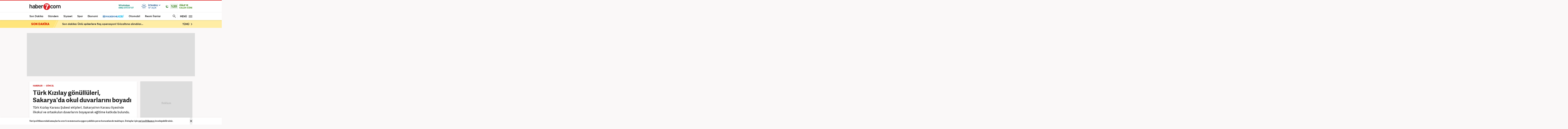

--- FILE ---
content_type: text/html; charset=UTF-8
request_url: https://www.haber7.com/guncel/haber/3087472-turk-kizilay-gonulluleri-sakaryada-okul-duvarlarini-boyadi
body_size: 17704
content:
<!DOCTYPE html>
<!--[if lte IE 9]><html lang="tr" class="ie9"><![endif]-->
<!--[if !IE]><!--><html lang="tr"><!--<![endif]-->
<head>

	<title>Türk Kızılay gönüllüleri, Sakarya'da okul duvarlarını boyadı - Haber 7 GÜNCEL</title>


	<!-- META TAGS -->
	<meta charset="utf-8">
						<meta name="robots" content="max-image-preview:large">
				<meta name="description" content="Haber 7 - Türk Kızılay Karasu Şubesi ekipleri, Sakarya'nın Karasu ilçesinde ilkokul ve ortaokulun duvarlarını boyayarak eğitime katkıda bulundu.
">
	<meta name="keywords" content="kızılay, Sakarya, G&Uuml;NCEL Haberleri">
	<meta http-equiv="X-UA-Compatible" content="IE=edge, chrome=1">
	<meta name="viewport" content="width=device-width">

	<meta http-equiv="Pragma" content="no-cache">
	<meta http-equiv="Cache-Control" content="no-cache">
	<meta name="viewport" content="width=device-width">
	<meta http-equiv="X-UA-Compatible" content="IE=edge,chrome=1">
	<meta name="generator" content="Haber7">
	<meta name='copyright' content='Haber7'>
	<meta http-equiv="Reply-to" content="bilgi@haber7.com">
	<meta name="author" content="Haber7">
	<meta property="fb:app_id" content="121750831288720">
	<meta property="twitter:account_id" content="120840897">

	<link rel="author" href="/humans.txt">

	<meta name="msapplication-config" content="none"/>

	<!-- LINK -->
	<link rel="stylesheet" href="https://static.haber7.net/assets/v3/common/css/detail.min.css?v2.9">

	<link rel="canonical" href="https://www.haber7.com/guncel/haber/3087472-turk-kizilay-gonulluleri-sakaryada-okul-duvarlarini-boyadi">

	<!-- CHROME THEME COLOR -->
	<meta name="theme-color" content="#FF0000">

	<!-- ICONS -->
	<link rel="icon" href="/assets/v3/common/images/favicons/favicon.png" type="image/png" />
	<link rel="shortcut icon" href="https://i.haber7.net/assets/v3/common/images/favicons/favicon.png">
	<link rel="apple-touch-icon" href="https://i.haber7.net/assets/v3/common/images/favicons/apple-touch-icon.png">
	<link rel="apple-touch-icon" sizes="72x72" href="https://i.haber7.net/assets/v3/common/images/favicons/apple-touch-icon-72x72.png">
	<link rel="apple-touch-icon" sizes="114x114" href="https://i.haber7.net/assets/v3/common/images/favicons/apple-touch-icon-114x114.png">
	<link rel="bookmark icon" href="https://i.haber7.net/assets/v3/common/images/favicons/favicon.png" type="image/png"/>
	<meta name="msapplication-TileColor" content="#FF0000">

	<link rel="preload" as="image" href="https://i2.haber7.net/assets/haber7-timeline/img/turkbayragi-hd-bg-v2.jpg?v1">

		<meta name="title" content="Türk Kızılay gönüllüleri, Sakarya'da okul duvarlarını boyadı">
	<meta name="datePublished" content="2021-04-12T00:45:00+03:00">
	<meta name="dateModified" content="2021-04-12T00:45:00+03:00">
	<meta name="url" content="https://www.haber7.com/guncel/haber/3087472-turk-kizilay-gonulluleri-sakaryada-okul-duvarlarini-boyadi">
	<meta name="articleSection" content="news">
	<meta name="articleAuthor" content="AA">

	<link rel="amphtml" href="https://m.haber7.com/amphtml/guncel/haber/3087472-turk-kizilay-gonulluleri-sakaryada-okul-duvarlarini-boyadi">
	<link rel="alternate" media="only screen and (max-width: 640px)" href="https://m.haber7.com/guncel/haber/3087472-turk-kizilay-gonulluleri-sakaryada-okul-duvarlarini-boyadi">

	<script type="application/ld+json">
        {
            "@context": "https://schema.org",
            "@type": "NewsArticle",
            "inLanguage": "tr-TR",
            "articleSection": "G&Uuml;NCEL",
            "mainEntityOfPage": {
                "@type": "WebPage",
                "@id": "https://www.haber7.com/guncel/haber/3087472-turk-kizilay-gonulluleri-sakaryada-okul-duvarlarini-boyadi"
            },
            "headline": "Türk Kızılay gönüllüleri, Sakarya'da okul duvarlarını boyadı",
            "alternativeHeadline": "Türk Kızılay gönüllüleri, Sakarya'da okul duvarlarını boyadı",
            "keywords": "kızılay, Sakarya, G&Uuml;NCEL Haberleri",
            "image": {
                "@type": "ImageObject",
                "url": "https://i20.haber7.net/resize/1280x720//haber/haber7/photos/2021/15/turk_kizilay_gonulluleri_sakaryada_okul_duvarlarini_boyadi_1618177549_6053.jpg",
                "width": "1280",
                "height": "720"
            },
            "dateCreated": "2021-04-12T00:45:00+03:00",
            "datePublished": "2021-04-12T00:45:00+03:00",
            "dateModified": "2021-04-12T00:45:00+03:00",
            "description": "Türk Kızılay Karasu Şubesi ekipleri, Sakarya&#039;nın Karasu ilçesinde ilkokul ve ortaokulun duvarlarını boyayarak eğitime katkıda bulundu.",
            "articleBody": "Yassıgeçit İlkokulu ve Ortaokulu&#039;na gelen Türk Kızılay ekipleri, iç ve dış duvarları rengarenk boyayarak yeniledi.Anasınıfının içini ve kapısını da boyayan gönüllüler, binanın dış duvarlarına Türk masal kahramanları, yerlere de oyun alanları çizdi.Okul boyama etkinliğine bazı çevre mahalle muhtarları de destek verdi.Türk Kızılay Karasu Şubesi Başkanı Adem Ekşi, gazetecilere, çocukların eğitimine faydalı olabilmek için devlet ve vatandaş el birliğiyle başlattıkları projeye destek veren Karasu Kaymakamı Ahmet Naci Helvacı, muhtar Türker Tetik, Kızılay gönüllüleri ve mahalle sakinlerine teşekkür etti.Yassıgeçit İlkokulu ve Ortaokulu Müdürü Yüksel Tetik de Türk Kızılay&#039;ın ilk defa böyle bir hizmeti olduğunu gördüklerini belirterek, &quot;Gurur duyduk. Bu kadar genç arkadaşın gönüllü olarak bir arada olması, dileriz tüm gençlere örnek olur.&quot; dedi.Kızılay gönüllüsü ve eğitimci Aysun Kaya ise &quot;Tüm çocuklar öğrencilerimiz. Öğretmenliği nerede yaptığımız değil, kimlere yaptığımız önemli. Bu çalışmamızla çocuklarımızı mutlu edeceksek, bizim için büyük mutluluk.&quot; şeklinde konuştu. ",
            "author": {
                "@type": "Person",
                "name": "Muhammet Binici",
                "image": {
					"@type": "ImageObject",
					"url": "https://i12.haber7.net/editor/avatars/BGXbi_1673375186_8374.jpg",
					"width": 200,
                    "height": 200
				}
            },
            "publisher": {
                "@type": "Organization",
                "name": "Haber7.com",
                "logo": {
                    "@type": "ImageObject",
                    "url": "https://i12.haber7.net/assets/v2/mobil/images/logos/haber7-mobil-logo.png",
                    "width": 268,
                    "height": 58
                }
            }
        }
    </script>

	
			<link rel="preload" as="image" href="https://i20.haber7.net/resize/1280x720//haber/haber7/photos/2021/15/turk_kizilay_gonulluleri_sakaryada_okul_duvarlarini_boyadi_1618177549_6053.jpg">
	
	<script type="application/ld+json">
	{
	   "@context": "https://schema.org",
	   "@type": "WebSite",
	   "url": "https://www.haber7.com/",
	   "potentialAction": {
		 "@type": "SearchAction",
		 "target": "https://www.haber7.com/arama?q={search_term_string}",
		  "query-input": {
			"@type": "PropertyValueSpecification",
			"valueRequired": true,
			"valueMaxlength": 50,
			"valueName": "search_term_string"
			}
	   }
	}
	</script>

	<script type='application/ld+json'>
    {
		"@context": "http://schema.org",
		"@type": "Organization",
		"url": "https://www.haber7.com",
		"sameAs": [
			"https://www.facebook.com/haber7",
			"https://twitter.com/haber7"
		],
      	"name": "Haber7",
		"address": {
			"@type": "PostalAddress",
			"addressCountry": "TR",
			"addressLocality": "İstanbul",
			"addressRegion": "İstanbul",
			"postalCode": "34050",
			"streetAddress":"Orta Mahalle Anıt Sokak No:2/1 Bayrampaşa/İstanbul"
		},
		"email": "bilgi@haber7.com",
		"logo": "https://i2.haber7.net/assets/v2/mobil//images/logos/haber7-mobil-logo.png"
    }
    </script>


	<script type="application/ld+json">
    {
     "@context": "https://schema.org",
     "@type": "BreadcrumbList",
     "itemListElement":
     [
     {
       "@type": "ListItem",
       "position": 1,
       "item":
       {
        "@id": "https://www.haber7.com",
        "name": "Haber 7"
        }
      },
      {
       "@type": "ListItem",
       "position": 2,
       "item":
       {
        "@id": "https://www.haber7.com/guncel",
        "name": "GÜNCEL"
        }
      },
       {
       "@type": "ListItem",
       "position": 3,
       "item":
       {
        "@id": "https://www.haber7.com/guncel/haber/3087472-turk-kizilay-gonulluleri-sakaryada-okul-duvarlarini-boyadi",
        "name": "Türk Kızılay gönüllüleri, Sakarya'da okul duvarlarını boyadı"
        }
      }
     ]
    }
    </script>

	<!-- Varioqub experiments -->
	<script type="text/javascript">
		(function(e, x, pe, r, i, me, nt){
			e[i]=e[i]||function(){(e[i].a=e[i].a||[]).push(arguments)},
					me=x.createElement(pe),me.async=1,me.src=r,nt=x.getElementsByTagName(pe)[0],me.addEventListener('error',function(){function cb(t){t=t[t.length-1],'function'==typeof t&&t({flags:{}})};Array.isArray(e[i].a)&&e[i].a.forEach(cb);e[i]=function(){cb(arguments)}}),nt.parentNode.insertBefore(me,nt)})
		(window, document, 'script', 'https://abt.s3.yandex.net/expjs/latest/exp.js', 'ymab');
		ymab('metrika.14645857', 'init'/*, {clientFeatures}, {callback}*/);
	</script>

	
	<!-- Open Graph -->
	<meta property="og:title" content="Türk Kızılay gönüllüleri, Sakarya'da okul duvarlarını boyadı">
	<meta property="og:description" content="Haber 7 - T&uuml;rk Kızılay Karasu Şubesi ekipleri, Sakarya&#039;nın Karasu il&ccedil;esinde ilkokul ve ortaokulun duvarlarını boyayarak eğitime katkıda bulundu.
">
	<meta property="og:site_name" content="Haber7">
	<meta property="og:url" content="https://www.haber7.com/guncel/haber/3087472-turk-kizilay-gonulluleri-sakaryada-okul-duvarlarini-boyadi">
	<meta property="og:type" content="article">
	<meta property="og:image" content="https://i20.haber7.net/resize/1280x720//haber/haber7/photos/2021/15/turk_kizilay_gonulluleri_sakaryada_okul_duvarlarini_boyadi_1618177549_6053.jpg">
	<meta property="og:image:width" content="1280" />
	<meta property="og:image:height" content="720" />

	<!-- /Open Graph End -->

	<!-- Twitter Card -->
	<meta name="twitter:card" content="summary">
	<meta name="twitter:url" content="https://www.haber7.com/guncel/haber/3087472-turk-kizilay-gonulluleri-sakaryada-okul-duvarlarini-boyadi">
	<meta name="twitter:title" content="Türk Kızılay gönüllüleri, Sakarya'da okul duvarlarını boyadı">
	<meta name="twitter:description" content="Haber 7 - T&uuml;rk Kızılay Karasu Şubesi ekipleri, Sakarya&#039;nın Karasu il&ccedil;esinde ilkokul ve ortaokulun duvarlarını boyayarak eğitime katkıda bulundu.
">
	<meta name="twitter:image" content="https://i20.haber7.net/resize/1280x720//haber/haber7/photos/2021/15/turk_kizilay_gonulluleri_sakaryada_okul_duvarlarini_boyadi_1618177549_6053.jpg">
	<meta name="twitter:creator" content="@haber7">
	<meta name="twitter:site" content="@haber7">
	<!-- /Twitter Card End -->



	<!-- PRECONNECT -->
	<link rel="preconnect" href="//s.haber7.net">
	<link rel="preconnect" href="//i.haber7.net">
	<link rel="preconnect" href="//i2.haber7.net">
	<link rel="preconnect" href="//i11.haber7.net">
	<link rel="preconnect" href="//i12.haber7.net">
	<link rel="preconnect" href="//i13.haber7.net">
	<link rel="preconnect" href="//i20.haber7.net">
	<link rel="preconnect" href="//fonts.gstatic.com">
	<link rel="preconnect" href="//fonts.googleapis.com">
	<link rel="preconnect" href="//cm.g.doubleclick.net" />
	<link rel="preconnect" href="//securepubads.g.doubleclick.net"/>
	<link rel="preconnect" href="//pubads.g.doubleclick.net"/>
	<link rel="preconnect" href="//www.googletagservices.com" />

	<!-- Start of Preload & Prefetch Defines for Google-->
	<link rel="preload" href="https://securepubads.g.doubleclick.net/tag/js/gpt.js" as="script">
	<link rel="preload" href="https://pagead2.googlesyndication.com/tag/js/gpt.js" as="script">
	<link rel="dns-prefetch" href="https://securepubads.g.doubleclick.net/tag/js/gpt.js">
	<link rel="dns-prefetch" href="https://pagead2.googlesyndication.com/tag/js/gpt.js">
	<!-- End of Preload & Prefetch Defines for Google-->

	<link rel="search" type="application/opensearchdescription+xml" href="https://www.haber7.com/opensearch.xml" title="Haber7" />
	<link rel="alternate" type="application/rss+xml" href="https://i12.haber7.net/sondakika/newsstand/latest.xml" />

	<!-- Mobile Control -->
	<script src="https://static.haber7.net/assets/v3/common/js/mobile-control.min.js"></script>

	
		<!-- DFP -->
		<script src='https://www.googletagservices.com/tag/js/gpt.js' async='async'></script>
		<script>
			var googletag = googletag || {};
			googletag.cmd = googletag.cmd || [];
		</script>

		<script>
			window.googletag = window.googletag || { cmd: [] };
			var mastheadslot, psleftslot, psrightslot, bodymastheadslot, sidebarslot1, sidebarslot2, interstitialslot, stickyslot, oopslot1, oopslot2;

			googletag.cmd.push(function() {

			    
	
		var leftPageSkinMapping = googletag.sizeMapping().addSize([1560, 250], [[300, 600], [160, 600], [120, 600]]).addSize([1340, 250], [[160, 600], [120, 600]]).addSize([1260, 250], [120, 600]).addSize([0, 0], []).build();

					googletag.defineSlot('/324749355,86335799/Haber7_Desktop/Guncel_Masthead_1', [[970, 250]], 'dfp-masthead').addService(googletag.pubads());
			googletag.defineSlot('/324749355,86335799/Haber7_Desktop/Guncel_300x250_1', [300, 250], 'dfp-kare').addService(googletag.pubads());
			googletag.defineSlot('/324749355,86335799/Haber7_Desktop/Guncel_300x250_2', [300, 250], 'dfp-kare-2').addService(googletag.pubads());
			var refreshSlot1 = googletag.defineSlot('/324749355,86335799/Haber7_Desktop/Guncel_160x600_Sol', [[300, 600], [160, 600], [120, 600]], 'dfp-160x600-left').defineSizeMapping(leftPageSkinMapping).addService(googletag.pubads());
			var refreshSlot2 = googletag.defineSlot('/324749355,86335799/Haber7_Desktop/Guncel_160x600_Sag', [[300, 600], [160, 600], [120, 600]], 'dfp-160x600-right').defineSizeMapping(leftPageSkinMapping).addService(googletag.pubads());
			googletag.defineSlot('/324749355,86335799/Haber7_Desktop/Guncel_Masthead_2', [[970, 90], [970, 250]], 'dfp-middle-masthead').addService(googletag.pubads());
		
		googletag.defineOutOfPageSlot('/324749355,86335799/Haber7_Desktop/Diger_OutOfPage', 'dfp-oop').addService(googletag.pubads());
		googletag.defineOutOfPageSlot('/324749355,86335799/Haber7_Desktop/Diger_OutOfPage_2', 'dfp-oop-2').addService(googletag.pubads());

		var refreshTime = setInterval(function(){
			if(document.visibilityState == "visible"){
				makroopbjs.que.push(function() {
					makroopbjs.requestBids({
						timeout: PREBID_TIMEOUT,
						adUnitCodes: [refreshSlot1.getAdUnitPath(), refreshSlot2.getAdUnitPath()],
						bidsBackHandler: function() {
							makroopbjs.setTargetingForGPTAsync([refreshSlot1.getAdUnitPath(), refreshSlot2.getAdUnitPath()]);
							googletag.pubads().refresh([refreshSlot1, refreshSlot2]);
							clearInterval(refreshTime);
						}
					});
				});
			}
		},60e3);

		//googletag.pubads().collapseEmptyDivs();

		googletag.pubads().enableLazyLoad({
			fetchMarginPercent: 5,
			renderMarginPercent: 5,
			mobileScaling: 1.0
		});

		googletag.pubads().setTargeting('Haber7_Kategori_ID', ['guncel']).setTargeting('contentid', ['3087472']);

	

			});
		</script>

		<script async src="https://fundingchoicesmessages.google.com/i/pub-4202828212894238?ers=1"></script><script>(function() {function signalGooglefcPresent() {if (!window.frames['googlefcPresent']) {if (document.body) {const iframe = document.createElement('iframe'); iframe.style = 'width: 0; height: 0; border: none; z-index: -1000; left: -1000px; top: -1000px;'; iframe.style.display = 'none'; iframe.name = 'googlefcPresent'; document.body.appendChild(iframe);} else {setTimeout(signalGooglefcPresent, 0);}}}signalGooglefcPresent();})();</script>

	

	<style>
		.isFixed {margin-top: 15px;margin-bottom: 0px !important;position: fixed;top: -15px;z-index: 9999;overflow: visible !important;}
		.isFixed:after {position: absolute;background: rgba(234, 237, 245, 0.75);content: '';top: 0;left: -100%;width: 100000px;height: 108%;box-shadow: 0 2px 6px 0 rgba(0,0,0,.1);}
		.inline-image-popup_content {transform: translate(-50%,-50%)  !important;-webkit-transform: translate(-50%,-50%) !important;}
	</style>
	
	<!-- Google Analytics -->
	<script async src="https://www.googletagmanager.com/gtag/js?id=UA-186571064-1"></script>
	<script>
        window.dataLayer = window.dataLayer || [];
        function gtag(){dataLayer.push(arguments);}
        gtag('js', new Date());

        var mainAnalyticsUA = 'UA-186571064-1';

        gtag('config', mainAnalyticsUA);

        
	</script>
	<!-- /Google Analytics -->

	<script type="text/javascript">
        var apiUrl = "https://api.haber7.com/",masthead_slot;
        var siteUrl = "https://www.haber7.com";
        window.suggestmeyes_loaded = true;
	</script>

	<!-- Detected Ad-Blocker -->
	<script type="text/javascript">
		var adblock = true;
	</script>
	<script src="https://static.haber7.net/assets/v3/common/js/adframe.js"></script>
</head>
<body>



<!-- Header -->
<header class="site-header">

	<!-- Header - Top -->
	<div class="site-header-top">
		<div class="container">

			<!-- Logo -->
												<div class="site-logo">
						<a href="https://www.haber7.com/" title="Haber7">
							<img src="https://static.haber7.net/assets/v3/common/images/haber7-logo.svg?1" data-svg-fallback="https://static.haber7.net/assets/v3/common//assets/home/images/haber7-logo.png" alt="Haber7">
						</a>
					</div>
							
			<!-- Header Widgets -->
			<div class="header-widgets">

				<!-- WhatsApp Subscribe -->
				<span class="whatsapp only-whatsapp" href="#" title="WhatsApp" rel="nofollow">

					<!-- Whatsapp - Icon -->
					<i class="icon"></i>

					<!-- Whatsapp - Title -->
					<div class="whatsapp_title">
						<span class="title"></span>
						<span class="number"></span>
					</div>
				</span>

				<style>
					/* Only Telegram */
					.telegram .whatsapp_title .title:before {content: 'Telegram' !important; animation: none;}
					.telegram .whatsapp_title .number:before {content: 'Haber7 Kanalı';-webkit-animation: telegramAnimation 10s linear 5s infinite forwards;animation: telegramAnimation 10s linear 5s infinite forwards}
					@-webkit-keyframes telegramAnimation { 50% { content: 'Abone Ol'; } 100% { content: 'Haber7 Kanalı'; }}
					@keyframes  telegramAnimation { 50% { content: 'Abone Ol'; } 100% { content: 'Haber7 Kanalı'; }}
					.telegram .icon {background: url('https://static.haber7.net/assets/v3/common/images/telegram-icon.svg') center no-repeat !important; animation: none;}

					/* Only BIP */
					.bip .whatsapp_title .title:before {content: 'BİP' !important; animation: none;}
					.bip .whatsapp_title .number:before {content: '0552 073 07 07';}
					.bip .icon {background: url('https://static.haber7.net/assets/v3/common/images/bip-icon.svg') center no-repeat !important; animation: none;}

					/*	Only Whatsapp */
					.only-whatsapp .whatsapp_title .title:before {content: 'WhatsApp' !important; animation: none;}
					.only-whatsapp .whatsapp_title .number:before {content: '0552 073 07 07';}
				</style>

				<!-- Weather -->
				<div class="weather">

					<!-- Weather - Icon -->
					<i class="icon wi-default wi-parcali-bulutlu"></i>

					<!-- Weather - Name -->
					<span class="weather-name">

                        <!-- Selected City Name -->
                        <span class="city-name"><div class="dummy-load w-name"></div></span>

						<!-- City Name List -->
                        <div class="city-name-list"></div>

						<!-- Weather - Status -->
                        <span class="status">
                            <span class="status-degree"><div class="dummy-load w-status"></div></span>
                            <span class="status-text"></span>
                        </span>
                    </span>
				</div>

				<!-- Prayer -->
				<div class="prayer ramadan">
					<!-- Prayer - Left Time -->
					<span class="prayer_time">-:-</span>

					<!-- Prayer - Name -->
					<span class="prayer_name">
                        <span class="name"><div class="dummy-load p-name"></div></span>
                        <span class="text"><div class="dummy-load p-text"></div></span>
                    </span>

					<!-- Prayer List -->
					<div class="prayer-list">
						<span class="prayer-list_item_secondary">
							<span>05 Aralık 2025</span>
						</span>
						<span class="prayer-list_item_secondary">
							<span>15 Cemaziyelahir 1447</span>
						</span>
						<span class="prayer-list_item">
							<span class="time-name">İmsak:</span> <span class="time-value">-:-</span>
						</span>
						<span class="prayer-list_item">
							<span class="time-name">Güneş:</span> <span class="time-value">-:-</span>
						</span>
						<span class="prayer-list_item">
							<span class="time-name">Öğle:</span> <span class="time-value">-:-</span>
						</span>
						<span class="prayer-list_item">
							<span class="time-name">İkindi:</span> <span class="time-value">-:-</span>
						</span>
						<span class="prayer-list_item">
							<span class="time-name">Akşam:</span> <span class="time-value">-:-</span>
						</span>
						<span class="prayer-list_item">
							<span class="time-name">Yatsı:</span> <span class="time-value">-:-</span>
						</span>
					</div>
				</div>
			</div>

		</div>
	</div>

	<!-- Header - Bottom -->
	<div class="site-header-bottom">
		<div class="container">

			<!-- Main Menu -->
			<ul class="main-menu">
				<li class="main-menu-item">
					<a href="https://www.haber7.com/sondakika" title="Son Dakika Haberleri" target="_blank">Son Dakika</a>
				</li>
				<li class="main-menu-item">
					<a href="https://www.haber7.com/guncel" title="Gündem Haberleri" target="_blank">Gündem</a>
				</li>
				<li class="main-menu-item">
					<a href="https://www.haber7.com/siyaset" title="Siyaset Haberleri" target="_blank" rel="noopener">Siyaset</a>
				</li>
				<li class="main-menu-item">
					<a href="https://spor.haber7.com/" title="Spor Haberleri" target="_blank" rel="noopener">Spor</a>
				</li>
				<li class="main-menu-item">
					<a href="https://ekonomi.haber7.com/" title="Ekonomi Haberleri" target="_blank" rel="noopener">Ekonomi</a>
				</li>
								<li class="main-menu-item">
					<a href="https://ekonomi.haber7.com/kobi" target="_blank" title="Halkbank" rel="noopener">
						<img width="122" src="https://i.haber7.net/sondakika/halkbank/pageskin/kobi/logo-small-2x.png" alt="Halkbank Kobi">
					</a>
				</li>
								<li class="main-menu-item">
					<a href="https://www.haber7.com/otomobil-haberleri" title="Otomobil Haberleri" target="_blank" rel="noopener">Otomobil</a>
				</li>
								<li class="main-menu-item">
					<a href="https://www.haber7.com/resmi-ilanlar" title="Resmi İlan Haberleri" target="_blank">Resmi İlanlar</a>
				</li>
			</ul>

			<!-- Search / Menu -->
			<div class="right-widgets">
				<!-- Search Button -->
				<button class="site-search-button">
					<span class="text-hide">ARAMA YAP</span>
					<i class="zmdi zmdi-search"></i>
				</button>

				<!-- Search Form -->
				<form class="site-search" action="/arama" method="get">

					<!-- Search -->
					<div class="search">
						<!-- Input -->
						<input type="text" id="q" name="q" placeholder="Site İçinde Ara..." autofocus="off">

						<!-- Submit -->
						<button type="submit">
							<i class="zmdi zmdi-search"></i>
						</button>
					</div>

					<!-- Tags -->
					<div class="tags">
						<!-- Icon -->
						<i class="icon zmdi zmdi-tag-more"></i>

						<!-- Tags -->
						<span class="tags-item">#<span>Recep Tayyip Erdoğan</span></span>
						<span class="tags-item">#<span>Devlet Bahçeli</span></span>
						<span class="tags-item">#<span>Murat Kurum</span></span>
						<span class="tags-item">#<span>Ekrem İmamoğlu</span></span>
					</div>
				</form>

				<!-- Menu - Button -->
				<button class="site-menu-button">
					<span>MENÜ</span>
					<i class="menu-icon"></i>
				</button>

				<!-- Site Menu -->
				<div class="site-menu">

					<!-- Menu - List -->
					<nav class="site-menu-list">
						<div class="items">
							<a href="https://www.haber7.com/emlak-haberleri" title="Emlak Haberleri" class="site-category" target="_blank">Emlak</a>
							<a href="https://www.haber7.com/teknoloji" title="Teknoloji Haberleri" class="site-category" target="_blank">Teknoloji</a>
							<a href="https://www.haber7.com/yasam" title="Yaşam Haberleri" class="site-category" target="_blank">Yaşam</a>
							<a href="https://www.haber7.com/memur" title="Memur Haberleri" class="site-category" target="_blank">Memur</a>
							<a href="https://www.haber7.com/egitim" title="Eğitim Haberleri" class="site-category" target="_blank">Eğitim</a>
							<a href="https://www.haber7.com/medya" title="Medya Haberleri" class="site-category" target="_blank">Medya</a>
							<a href="https://www.haber7.com/saglik" title="Sağlık Haberleri" class="site-category" target="_blank">Sağlık</a>
							<a href="https://www.haber7.com/dunya" title="Dünya Haberleri" class="site-category" target="_blank">Dünya</a>
							<a href="https://www.haber7.com/seyahat" title="Seyahat Haberleri" class="site-category" target="_blank">Seyahat</a>
							<a href="https://www.haber7.com/kultur" title="Kültür Haberleri" class="site-category" target="_blank">Kültür</a>
							<a href="https://www.haber7.com/kitap" title="Kitap Haberleri" class="site-category" target="_blank">Kitap</a>
						</div>
						<div class="items">
															<a href="https://www.haber7.com/biyografi" title="Biyografi Haberleri" class="site-category" target="_blank">Biyografi</a>
								<a href="https://www.haber7.com/3sayfa" title="3.Sayfa Haberleri" class="site-category" target="_blank">3.Sayfa</a>
														<a href="https://www.haber7.com/yerel" title="Yerel Haberler" class="site-category" target="_blank">Yerel</a>
							<a href="https://www.haber7.com/yazarlar" title="Yazarlar" class="site-category" target="_blank">Yazarlar</a>
							<a href="https://www.haber7.com/foto-galeri/" title="Foto Galeri" class="site-category" target="_blank">Foto Galeri</a>
							<a href="https://video.haber7.com/" title="Video Galeri" class="site-category" target="_blank">Video Galeri</a>
							<a href="https://www.haber7.com/en-son-haberler" title="En Son Haberler" class="site-category" target="_blank">En Son Haberler</a>
							<a href="https://secim.haber7.com/2024" title="Seçim Sonuçları" class="site-category" target="_blank">Seçim Sonuçları</a>
						</div>
					</nav>

					<!-- Menu - Sites -->
					<nav class="site-menu-sites">

						<!-- Spor -->
						<div class="items spor">
							<!-- Site Name -->
							<a title="TÜMSPOR" class="site-name">TÜMSPOR</a>

							<!-- Site Menu List -->
							<a href="https://spor.haber7.com/galatasaray" title="Galatasaray" class="site-category" target="_blank" rel="noopener">Galatasaray</a>
							<a href="https://spor.haber7.com/fenerbahce" title="Fenerbahçe" class="site-category" target="_blank" rel="noopener">Fenerbahçe</a>
							<a href="https://spor.haber7.com/besiktas" title="Beşiktaş" class="site-category" target="_blank" rel="noopener">Beşiktaş</a>
							<a href="https://spor.haber7.com/trabzonspor" title="Trabzonspor" class="site-category" target="_blank" rel="noopener">Trabzonspor</a>

							<!-- Site Link -->
							<a class="site-link" href="https://spor.haber7.com/" title="Spor Haberleri" target="_blank" rel="noopener">Spor Haberleri</a>
						</div>

						<!-- Ekonomi -->
						<div class="items ekonomi">
							<!-- Site Name -->
							<a title="EKOTRENT" class="site-name">EKOTRENT</a>

							<!-- Site Menu List -->
							<a href="https://ekonomi.haber7.com/kobi" title="Kobi" class="site-category" target="_blank" rel="noopener">Kobi</a>

							<!-- Site Link -->
							<a class="site-link" href="https://ekonomi.haber7.com/" title="Ekonomi Haberleri" target="_blank" rel="noopener">Ekonomi Haberleri</a>
						</div>

						<!-- Gezelim -->
						<div class="items gezelim">
							<!-- Site Name -->
							<a title="GEZELİM" class="site-name">GEZELİM</a>

							<!-- Site Menu List -->
							<a href="https://www.haber7.com/rotalar" title="Rotalar" class="site-category" target="_blank" rel="noopener">Rotalar</a>
							<a href="https://www.haber7.com/dunyayi-geziyorum" title="Dünyayı Geziyorum " class="site-category" target="_blank" rel="noopener">Dünyayı Geziyorum </a>
							<a href="https://www.haber7.com/gezi-rehberi" title="Gezi Rehberi" class="site-category" target="_blank" rel="noopener">Gezi Rehberi</a>

							<!-- Site Link -->
							<a class="site-link" href="https://www.haber7.com/seyahat" title="Gezelim" target="_blank" rel="noopener">Seyahat Haberleri</a>
						</div>

						<!-- Yasemin -->
						<div class="items yasemin">
							<!-- Site Name -->
							<a title="YASEMİN" class="site-name">YASEMİN</a>

							<!-- Site Menu List -->
							<a href="https://www.yasemin.com/annecocuk" title="Anne-Çocuk" class="site-category" target="_blank" rel="noopener">Anne-Çocuk</a>
							<a href="https://www.yasemin.com/masiva" title="Masiva" class="site-category" target="_blank" rel="noopener">Masiva</a>
							<a href="https://www.yasemin.com/saglik" title="Sağlık" class="site-category" target="_blank" rel="noopener">Sağlık</a>
							<a href="https://www.yasemin.com/guzellik" title="Güzellik" class="site-category" target="_blank" rel="noopener">Güzellik</a>

							<!-- Site Link -->
							<a class="site-link" href="https://www.yasemin.com/" title="Yasemin" target="_blank" rel="noopener">Yasemin.com</a>
						</div>
					</nav>

				</div>
			</div>

		</div>
	</div>

</header>

<div id="div-for-oopslot1" style="height: 0;">
	<script>
		googletag.cmd.push(function () {
			googletag.display('div-for-oopslot1');
			googletag.pubads().refresh([oopslot1]);

			googletag.pubads().enableLazyLoad({
				fetchMarginPercent: -1,
				renderMarginPercent: -1,
				mobileScaling: 2.0
			});

		});
	</script>
</div>

<div id="div-for-oopslot2" style="height: 0;">
	<script>
		googletag.cmd.push(function () {
			googletag.display('div-for-oopslot2');
			googletag.pubads().refresh([oopslot2]);

			googletag.pubads().enableLazyLoad({
				fetchMarginPercent: -1,
				renderMarginPercent: -1,
				mobileScaling: 2.0
			});

		});
	</script>
</div>

<style>
	.header-widgets .whatsapp i {display: none;}
</style>

	<!-- Breaking News -->
    <div class="breaking-news">
        <div class="container">

            <!-- Breaking News - Title -->
            <h4 class="breaking-news_title">
                <span>SON DAKİKA</span>
            </h4>

            <!-- Breaking News - Item -->
            <a href="/sondakika" title="Son dakika: &Uuml;nl&uuml; spikerlere flaş operasyon! G&ouml;zaltına alındılar..." target="_blank" class="breaking-news_item">
                Son dakika: &Uuml;nl&uuml; spikerlere flaş operasyon! G&ouml;zaltına alındılar...
            </a>

            <!-- Breaking News - Link -->
            <a href="/sondakika" title="Tüm Son Dakika Haberleri" target="_blank" class="breaking-news_link">
                TÜMÜ <i class="zmdi zmdi-chevron-right"></i>
            </a>

        </div>
    </div>

<main class="main-content">
	<div class="container">


		<div class="masthead detail reklam" style="background: #ddd;">
			<!-- Masthead - Content -->
			<div class="content text-center">
									<div id='dfp-masthead' style='height:250px; width:970px;'>
						<script>
                            googletag.cmd.push(function() { googletag.display('dfp-masthead'); });
						</script>
					</div>
							</div>
		</div>

		<!-- PageSkin -->
		<div class="pageskin detail" data-sticky="detail">
			<!-- PageSkin - Left -->
			<div class="pageskin-item left">
				<div id='dfp-160x600-left'>
					<script>
                        googletag.cmd.push(function() { googletag.display('dfp-160x600-left'); });
					</script>
				</div>
			</div>
			<!-- PageSkin - Right -->
			<div class="pageskin-item right">
				<div id='dfp-160x600-right'>
					<script>
						googletag.cmd.push(function() { googletag.display('dfp-160x600-right'); });
					</script>
				</div>
			</div>
		</div>

		
		<!-- News Detail -->
		<article class="news-detail">
			<div class="row">

				<!-- Left Block -->
				<div class="col-md-8">
					<!-- News - Header -->
					<header class="news-header">
						<!-- Category -->
						<div class="category">
							<span>
								<a class="category" href="https://www.haber7.com" title="Haber7.com">HABERLER</a>
							</span>

							<span>
								<a class="category" href="https://www.haber7.com/guncel" title="GÜNCEL">GÜNCEL</a>
							</span>
						</div>
						<!-- Title -->
						<h1 class="title">Türk Kızılay gönüllüleri, Sakarya'da okul duvarlarını boyadı</h1>
						<!-- Spot -->
						<h2 class="spot">Türk Kızılay Karasu Şubesi ekipleri, Sakarya'nın Karasu ilçesinde ilkokul ve ortaokulun duvarlarını boyayarak eğitime katkıda bulundu.
</h2>
					</header>

					<!-- News - Image -->
					<figure class="news-image">
													<img src="https://i20.haber7.net/resize/1280x720//haber/haber7/photos/2021/15/turk_kizilay_gonulluleri_sakaryada_okul_duvarlarini_boyadi_1618177549_6053.jpg" alt="T&uuml;rk Kızılay g&ouml;n&uuml;ll&uuml;leri, Sakarya&#039;da okul duvarlarını boyadı" class="js-detail-image" width="620" height="360">
							<figcaption>Türk Kızılay gönüllüleri, Sakarya'da okul duvarlarını boyadı</figcaption>
                        					</figure>

					<!-- News - Info -->
					<div class="news-info">
						<!-- Date -->
						<div class="date">
                            <span class="date-item added">
                                <span>GİRİŞ</span> 12.04.2021 00:45
                            </span>
							<span class="date-item updated">
                                <span>GÜNCELLEME</span> 12.04.2021 00:45
                            </span>
						</div>
						<!-- News Share -->
						<div class="news-share-secondary">
                            <div class="news-share-secondary_item comment">
                                <i class="zmdi zmdi-comment-text-alt"></i>
                                <span>
                                                                            İlk Yorum Yapan Sen Ol
                                                                    </span>
                            </div>
							<a data-popup-width="550" data-popup-height="450" data-popup-url="https://sosyal.teknofest.app/share?text=" data-popup-url-extra="T&uuml;rk Kızılay g&ouml;n&uuml;ll&uuml;leri, Sakarya&#039;da okul duvarlarını boyadı%0Ahttps://www.haber7.com/guncel/haber/3087472-turk-kizilay-gonulluleri-sakaryada-okul-duvarlarini-boyadi" class="js-share-button news-share-secondary_item nsosyal">
								<img src="https://static.haber7.net/assets/v3/common//images/nsosyal-icon-white.svg" alt="NSosyal" width="17px">
								<span>NSosyal'de Paylaş</span>
							</a>
							<a data-popup-width="550" data-popup-height="300" data-popup-url="https://www.facebook.com/sharer.php?u=https://www.haber7.com/guncel/haber/3087472-turk-kizilay-gonulluleri-sakaryada-okul-duvarlarini-boyadi" data-popup-url-extra="#" class="js-share-button news-share-secondary_item facebook">
								<i class="zmdi zmdi-facebook"></i>
								<span>Facebook'ta Paylaş</span>
							</a>
							<a data-popup-width="550" data-popup-height="300" data-popup-url="https://twitter.com/share?text=" data-popup-url-extra="T&uuml;rk Kızılay g&ouml;n&uuml;ll&uuml;leri, Sakarya&#039;da okul duvarlarını boyadı&amp;url=https://www.haber7.com/guncel/haber/3087472-turk-kizilay-gonulluleri-sakaryada-okul-duvarlarini-boyadi" class="js-share-button news-share-secondary_item twitter">
								<i class="zmdi zmdi-twitter"></i>
								<span>X'te Paylaş</span>
							</a>
						</div>
						<!-- Text Size Settings -->
						<div class="text-size" title="Metin Boyutu"></div>
					</div>

					<!-- AI News Frame -->
					
					<!-- News Content -->
					<div class="news-content" data-io-article-url="https://www.haber7.com/guncel/haber/3087472-turk-kizilay-gonulluleri-sakaryada-okul-duvarlarini-boyadi" property="articleBody" style="min-height: 980px;">
					
						<p>Yassıgeçit İlkokulu ve Ortaokulu'na gelen Türk Kızılay ekipleri, iç ve dış duvarları rengarenk boyayarak yeniledi.</p>

<p>Anasınıfının içini ve kapısını da boyayan gönüllüler, binanın dış duvarlarına Türk masal kahramanları, yerlere de oyun alanları çizdi.</p>

<p>Okul boyama etkinliğine bazı çevre mahalle muhtarları de destek verdi.</p>

<p>Türk Kızılay Karasu Şubesi Başkanı Adem Ekşi, gazetecilere, çocukların eğitimine faydalı olabilmek için devlet ve vatandaş el birliğiyle başlattıkları projeye destek veren Karasu Kaymakamı Ahmet Naci Helvacı, muhtar Türker Tetik, Kızılay gönüllüleri ve mahalle sakinlerine teşekkür etti.</p>

<p>Yassıgeçit İlkokulu ve Ortaokulu Müdürü Yüksel Tetik de Türk Kızılay'ın ilk defa böyle bir hizmeti olduğunu gördüklerini belirterek, "Gurur duyduk. Bu kadar genç arkadaşın gönüllü olarak bir arada olması, dileriz tüm gençlere örnek olur." dedi.</p>

<p>Kızılay gönüllüsü ve eğitimci Aysun Kaya ise "Tüm çocuklar öğrencilerimiz. Öğretmenliği nerede yaptığımız değil, kimlere yaptığımız önemli. Bu çalışmamızla çocuklarımızı mutlu edeceksek, bizim için büyük mutluluk." şeklinde konuştu.</p>

<p> </p>


						
						
						<!-- Single Headline - Frame -->
						<iframe src="https://i11.haber7.net/sondakika/desktopHeadlineFirst.html?date=05-02-3" width="100%" height="128px" class="mb20" frameborder="0"></iframe>

													<!-- News Source -->
							<style>.news-source-inline{margin-bottom: 20px;color: #A1A1A1;font-size: 15px; line-height: 15px;margin-top: 2px;font-family: "Gilroy Black",sans-serif;} .news-source-inline span { font-family: "Gilroy Bold",sans-serif; color: #7F7F7F;}</style>
							<div class="news-source-inline">KAYNAK: <span>AA</span></div>
						

						
											</div>

					<!-- News Content - Bottom -->
					<div class="news-content-bottom">
						
						
					</div>

				</div>

				<!-- Right Block -->
				<aside class="col-md-4">

                    <span class="readInfo hide"></span>

					<!-- Detail First - 300x250 -->
					<div class="detail-first-ad">
						<div class="content">
															<div id='dfp-kare' style='height:250px; width:300px; overflow: hidden;'>
									<script>
                                        googletag.cmd.push(function() { googletag.display('dfp-kare'); });
									</script>
								</div>
													</div>
					</div>

															<!-- Other News -->
							<div class="news-other-frame">
								<a href="https://www.haber7.com/yasam/haber/3087643-kizilayin-ramazan-oncesi-duzenledigi-programa-destek-yagdi" title="Kızılay&#039;ın Ramazan &ouml;ncesi d&uuml;zenlediği programa destek yağdı!" class="news-other" target="_blank">
									<div class="image">
										<img src="https://i12.haber7.net//haber/haber7/thumbs_big/2021/15/SF44A_1618221225_4771.jpg" alt="Kızılay&#039;ın Ramazan &ouml;ncesi d&uuml;zenlediği programa destek yağdı!" class="js-detail-image">
									</div>
									<div class="title">
										Kızılay'ın Ramazan öncesi düzenlediği programa destek yağdı!
									</div>
								</a>
							</div>
											<!-- Other News -->
							<div class="news-other-frame">
								<a href="https://www.haber7.com/egitim/haber/3087964-sakarya-uygulamali-bilimler-universitesi-27-akademik-personel-alacak" title="Sakarya Uygulamalı Bilimler &Uuml;niversitesi 27 akademik personel alacak" class="news-other" target="_blank">
									<div class="image">
										<img src="https://i12.haber7.net//haber/haber7/thumbs_big/2021/15/sakarya_uygulamali_bilimler_universitesi_27_akademik_personel_alacak_1618297557_4876.jpg" alt="Sakarya Uygulamalı Bilimler &Uuml;niversitesi 27 akademik personel alacak" class="js-detail-image">
									</div>
									<div class="title">
										Sakarya Uygulamalı Bilimler Üniversitesi 27 akademik personel alacak
									</div>
								</a>
							</div>
									
				
					
					<!-- Detail Second - 300x250 -->
					<div class="detail-second-ad mt20">
						<div class="content">
															<div id='dfp-kare-2' style='height:250px; width:300px; overflow: hidden;'>
									<script>
                                        googletag.cmd.push(function() { googletag.display('dfp-kare-2'); });
									</script>
								</div>
													</div>
					</div>

					<style>
						.readInfo { color: #a1a1a1; display: block; padding-top: 10px; margin-top: 18px; } .readInfo > em { display: none;}

						/* News List */
						.news-content ul {padding-bottom: 5px;padding-right: 25px;padding-left: 35px;margin-bottom: 15px;border-radius: 3px;}
						.news-content ul li {padding: 10px 0;list-style:square;}
						.news-content ul li + li {border-top: 1px dotted #ddd;}

						.news-author {display: flex;float: right;}.news-author-title {display: flex;flex-direction: column;text-align: right;justify-content: center;margin-right: 13px;}.news-author .name {color: #A1A1A1;font-size: 15px;line-height: 15px;}.news-author .name.category {font-size: 13px;margin-top: 3px;}.news-author-image {width: 50px;height: 50px;border-radius: 50px;overflow: hidden;}.news-author-image img {width: 100%;}

						.news-info .text-size {margin-right: 24px;}
						.news-info .text-size:before,
						.news-info .text-size:after {transform: rotate(0) !important;}
						.news-info .text-size:before {left: -10px;}
						.news-info .text-size:after {right: -10px;}
						.news-share-secondary_item.nsosyal {display: flex;align-items: center;justify-content: center;background: #3B6FEE;}
						.news-share-secondary_item.nsosyal:hover {background: #2757ce;}
					</style>
				</aside>
			</div>

			<!-- Related News Box -->
			<div class="news-related-box">
				<div class="news-related-box_title" style="background: #d82228;color: #fff;padding: 7px 7px 3px;display: inline-block;">BUNLAR DA İLGİNİZİ ÇEKEBİLİR</div>

									<style>
						.native-makroo-detail {margin-top: -36px;margin-left: -10px;margin-right: -10px;}
						.native-makroo-detail ins.adsbyneytivme div.default ul.native_ads {margin-bottom: -10px !important;}
						.native-makroo-detail ins.adsbyneytivme div.default ul.native_ads li h3 {font-size: 14px !important;}
						.native-makroo-detail ins.adsbyneytivme div.default ul.native_ads li p {margin: 0 !important;padding: 0 !important;}
					</style>
					<div class="native-makroo-detail">
						<script async src="https://widget.cdn.vidyome.com/builds/loader.js?996850"></script>
					</div>
							</div>

			<!-- AD - 728x90 -->
			<div class="comment-ad">
				<div class="content" style="height:250px !important; width:970px !important; ">
											<div id='dfp-middle-masthead' style='overflow: hidden;'>
							<script>
                                googletag.cmd.push(function() { googletag.display('dfp-middle-masthead'); });
							</script>
						</div>
									</div>
			</div>

							<div class="news-comment-section row">
					<div class="col-md-8">

						<!-- Comments -->
						<div class="news-comment">
							<!-- Title -->
							<div class="news-comment-header">
																	YORUMLAR <span class="text">İLK YORUM YAPAN SEN OL</span>
															</div>

							
							<div>
								<!-- Comment - Form -->
								<form class="news-comment-form" method="post" data-news-id="3087472" data-action="content/comment/news/3087472" style="display:block;" >
									<!-- Mesaage -->
									<textarea name="comment" class="news-comment-form_textarea" placeholder="Bu haber hakkında ne düşünüyorsunuz?" maxlength="390" required></textarea>
									<!-- Name -->
									<input name="name" type="text" class="news-comment-form_textbox" placeholder="İsminiz" required>
									<!-- Button -->
									<button type="submit" class="news-comment-form_button">GÖNDER</button>
								</form>
							</div>

							<!-- Comment - List -->
							<ul class="news-comment-list">
															</ul>

													</div>

					</div>
					<div class="col-md-4">

						<!-- Bottom / Other News -->
						<div class="news-other-bottom">
							<div class="title">DİĞER HABERLER</div>
															<a href="https://www.haber7.com/guncel/haber/3585359-gain-genel-muduru-aliye-ertugrula-sosyal-medyada-basortusu-saldirisi" title="GAİN Genel M&uuml;d&uuml;r&uuml; Aliye Ertuğrul&#039;a sosyal medyada baş&ouml;rt&uuml;s&uuml; saldırısı" class="news-other secondary" target="_blank">
									<div class="image">
										<img src="https://i13.haber7.net/haber/haber7/bigmanset/2025/49/gain_genel_muduru_aliye_ertugrula_sosyal_medyada_basortusu_saldirisi_1764921245_2566.jpg" alt="GAİN Genel M&uuml;d&uuml;r&uuml; Aliye Ertuğrul&#039;a sosyal medyada baş&ouml;rt&uuml;s&uuml; saldırısı" width="100%">
									</div>
								</a>
															<a href="https://spor.haber7.com/galatasaray/haber/3585319-galatasaray-dunyaca-unlu-yildizi-getiriyor-astronomik-rakami-gozden-cikardilar" title="Galatasaray d&uuml;nyaca &uuml;nl&uuml; yıldızı getiriyor: Astronomik rakamı g&ouml;zden &ccedil;ıkardılar" class="news-other secondary" target="_blank">
									<div class="image">
										<img src="https://i13.haber7.net/haber/haber7/bigmanset/2025/49/galatasaray_dunyaca_unlu_yildizi_getiriyor_astronomik_rakami_gozden_cikardilar_1764915648_9756.jpg" alt="Galatasaray d&uuml;nyaca &uuml;nl&uuml; yıldızı getiriyor: Astronomik rakamı g&ouml;zden &ccedil;ıkardılar" width="100%">
									</div>
								</a>
													</div>

					</div>
				</div>
					</article>

	</div>
</main>



<script>
    var inlineGalleryAds = "<script async src='//pagead2.googlesyndication.com/pagead/js/adsbygoogle.js'><\/script><ins class='adsbygoogle' style='display:inline-block;width:300px;height:250px' data-ad-client='ca-pub-9806894697903532' data-ad-slot='2444695178'></ins><script>(adsbygoogle = window.adsbygoogle || []).push({});<\/script>";
</script>

<!-- Footer -->
<div class="site-footer">

	<div class="container">
		<div class="row">

			<!-- Footer - Copyright -->
			<div class="copyright col-md-4">

				<!-- Logo -->
				<a href="https://www.haber7.com" title="Haber7" class="site-footer-logo">
					<img src="https://static.haber7.net/assets/v3/common/images/haber7-logo-gray.svg" data-svg-fallback="https://static.haber7.net/assets/v3/common/images/haber7-logo-gray.png" alt="Haber7">
				</a>

			</div>

			<!-- Footer - Content -->
			<div class="footer-content col-md-5">

				<!-- Left Block -->
				<div class="footer-content-left">
					<!-- Menu - Title -->
					<h4 class="footer-menu-title">KURUMSAL</h4>

					<!-- Menu - Content -->
					<ul class="footer-menu">
						<li>
							<a href="https://www.haber7.com/kullanim" title="Kullanım Şartları" target="_blank" rel="nofollow">Kullanım Şartları</a>
						</li>
						<li>
							<a href="https://www.haber7.com/gizlilik-sozlesmesi" title="Gizlilik Sözleşmesi" target="_blank" rel="nofollow">Gizlilik Sözleşmesi</a>
						</li>
						<li>
							<a href="https://www.haber7.com/yayin-ilkeleri" title="Yayın İlkeleri" target="_blank" rel="nofollow">Yayın İlkeleri</a>
						</li>
						<li>
							<a href="https://www.haber7.com/kunye" title="Künye" target="_blank" rel="nofollow">Künye</a>
						</li>
						<li>
							<a href="https://www.haber7.com/reklam" title="Reklam" target="_blank" rel="nofollow">Reklam</a>
						</li>
						<li>
							<a href="https://www.haber7.com/iletisim" title="İletişim" target="_blank" rel="nofollow">İletişim</a>
						</li>
					</ul>
				</div>

				<!-- Right Block -->
				<div class="footer-content-right">
					<!-- Menu - Title -->
					<div class="footer-menu-title list">
						BAĞLANTILAR <i class="zmdi zmdi-chevron-down"></i>


												<!-- Footer Dropdown -->
							<ul>
																	<li>
										<a href="https://ekonomi.haber7.com/ekonomi/haber/3585419-85-yili-askin-zeytinyagi-markasindan-kotu-haber-konkordato-ilan-etti" title="85 yılı aşkın zeytinyağı markasından k&ouml;t&uuml; haber! Konkordato ilan etti" target="_blank">85 yılı aşkın zeytinyağı markasından k&ouml;t&uuml; haber! Konkordato ilan etti</a>
									</li>
																	<li>
										<a href="https://www.haber7.com/yasam/haber/3582829-ibanla-para-gonderimi-yaparken-yeni-kural-islem-reddedilecek" title="IBAN&#039;la para g&ouml;nderimi yaparken yeni kural! &#039;&#039;İşlem reddedilecek&#039;&#039;" target="_blank">IBAN&#039;la para g&ouml;nderimi yaparken yeni kural! &#039;&#039;İşlem reddedilecek&#039;&#039;</a>
									</li>
																	<li>
										<a href="https://www.haber7.com/medya/haber/3585417-zerhun-dizisinde-tehlike-cemberi-daraliyor" title="Zerhun dizisinde tehlike &ccedil;emberi daralıyor!" target="_blank">Zerhun dizisinde tehlike &ccedil;emberi daralıyor!</a>
									</li>
																	<li>
										<a href="https://www.haber7.com/medya/haber/3585412-arafta-dizisinde-son-sans-mercan-nasil-bir-karar-verecek" title="Arafta dizisinde son şans! Mercan nasıl bir karar verecek?" target="_blank">Arafta dizisinde son şans! Mercan nasıl bir karar verecek?</a>
									</li>
																	<li>
										<a href="https://www.haber7.com/medya/haber/3585408-gelin-dizisinde-cihan-yeni-dengeler-kuruyor" title="Gelin dizisinde Cihan yeni dengeler kuruyor! " target="_blank">Gelin dizisinde Cihan yeni dengeler kuruyor! </a>
									</li>
																	<li>
										<a href="https://www.haber7.com/medya/haber/3585406-gonul-sozum-dizisinde-dugun-ilani-herkesi-soke-ediyor" title="G&ouml;n&uuml;l S&ouml;z&uuml;m dizisinde d&uuml;ğ&uuml;n ilanı herkesi şoke ediyor!" target="_blank">G&ouml;n&uuml;l S&ouml;z&uuml;m dizisinde d&uuml;ğ&uuml;n ilanı herkesi şoke ediyor!</a>
									</li>
																	<li>
										<a href="https://www.haber7.com/medya/haber/3585404-sozum-var-sevdaya-dizisinde-virat-saiye-sakladigi-gercegi-acikliyor" title="S&ouml;z&uuml;m Var Sevdaya dizisinde Virat, Sai&#039;ye sakladığı ger&ccedil;eği a&ccedil;ıklıyor!" target="_blank">S&ouml;z&uuml;m Var Sevdaya dizisinde Virat, Sai&#039;ye sakladığı ger&ccedil;eği a&ccedil;ıklıyor!</a>
									</li>
																	<li>
										<a href="https://www.haber7.com/yasam/haber/3585398-numarayi-sakin-aramayin-hesaptaki-paralarinizi-silip-supuruyorlar" title="Numarayı sakın aramayın! Hesaptaki paralarınızı silip s&uuml;p&uuml;r&uuml;yorlar" target="_blank">Numarayı sakın aramayın! Hesaptaki paralarınızı silip s&uuml;p&uuml;r&uuml;yorlar</a>
									</li>
																	<li>
										<a href="https://spor.haber7.com/spor/haber/3585390-mert-hakan-yandas-ve-metehan-baltaci-futboldan-men-edilecek-mi" title="Mert Hakan Yandaş ve Metehan Baltacı futboldan men edilecek mi?" target="_blank">Mert Hakan Yandaş ve Metehan Baltacı futboldan men edilecek mi?</a>
									</li>
																	<li>
										<a href="https://spor.haber7.com/spor/haber/3585384-galatasaray-futbolcusu-metehan-baltaci-kimdir-neden-gozaltina-alindi" title="Galatasaray futbolcusu Metehan Baltacı kimdir, neden g&ouml;zaltına alındı?" target="_blank">Galatasaray futbolcusu Metehan Baltacı kimdir, neden g&ouml;zaltına alındı?</a>
									</li>
																	<li>
										<a href="https://www.haber7.com/biyografi/haber/3585369-murat-sancak-aslinda-kimdir-neden-gozaltina-alindi" title="Murat Sancak aslında kimdir, neden g&ouml;zaltına alındı?" target="_blank">Murat Sancak aslında kimdir, neden g&ouml;zaltına alındı?</a>
									</li>
																	<li>
										<a href="https://spor.haber7.com/spor/haber/3585364-mert-hakan-yandas-kimdir-neden-gozaltina-alindi" title="Mert Hakan Yandaş kimdir, neden g&ouml;zaltına alındı?" target="_blank">Mert Hakan Yandaş kimdir, neden g&ouml;zaltına alındı?</a>
									</li>
																	<li>
										<a href="https://www.haber7.com/teknoloji/haber/3585362-acele-edin-ucretsiz-veriliyor-2-urun-birden-hediye-edilecek" title="Acele edin: &Uuml;cretsiz veriliyor! 2 &uuml;r&uuml;n birden hediye edilecek" target="_blank">Acele edin: &Uuml;cretsiz veriliyor! 2 &uuml;r&uuml;n birden hediye edilecek</a>
									</li>
																	<li>
										<a href="https://www.haber7.com/biyografi/haber/3585354-ahmet-cakar-kimdir-ahmet-cakar-neden-gozaltina-alindi" title="Ahmet &Ccedil;akar kimdir? Ahmet &Ccedil;akar neden g&ouml;zaltına alındı?" target="_blank">Ahmet &Ccedil;akar kimdir? Ahmet &Ccedil;akar neden g&ouml;zaltına alındı?</a>
									</li>
																	<li>
										<a href="https://spor.haber7.com/spor/haber/3585351-ziraat-turkiye-kupasi-kura-cekimi-ne-zaman-hangi-kanalda-ve-saat-kacta" title="Ziraat T&uuml;rkiye Kupası kura &ccedil;ekimi ne zaman, hangi kanalda ve saat ka&ccedil;ta?" target="_blank">Ziraat T&uuml;rkiye Kupası kura &ccedil;ekimi ne zaman, hangi kanalda ve saat ka&ccedil;ta?</a>
									</li>
																	<li>
										<a href="https://www.haber7.com/biyografi/haber/3585346-aylin-ozmen-kimdir-usakli-nefes-kocu-vefat-etti" title="Aylin &Ouml;zmen kimdir? Uşaklı Nefes Ko&ccedil;u vefat etti" target="_blank">Aylin &Ouml;zmen kimdir? Uşaklı Nefes Ko&ccedil;u vefat etti</a>
									</li>
																	<li>
										<a href="https://www.haber7.com/egitim-ogretim/haber/3585344-2025-yds2-sinav-sonuclari-sorgulama-ekrani-osym-onemli-uyari" title="2025 YDS/2: Sınav Sonu&ccedil;ları Sorgulama Ekranı &Ouml;SYM! &Ouml;nemli uyarı..." target="_blank">2025 YDS/2: Sınav Sonu&ccedil;ları Sorgulama Ekranı &Ouml;SYM! &Ouml;nemli uyarı...</a>
									</li>
																	<li>
										<a href="https://www.haber7.com/yasam/haber/3585328-anne-ve-babalar-dikkat-satisina-yasak-getirildi-bir-bir-kaldiriliyor" title="Anne ve babalar dikkat: Satışına yasak getirildi! Bir bir kaldırılıyor" target="_blank">Anne ve babalar dikkat: Satışına yasak getirildi! Bir bir kaldırılıyor</a>
									</li>
																	<li>
										<a href="https://www.haber7.com/yasam/haber/3585323-otomobil-8-yil-sonra-bu-hale-geldi-goren-inanamadi" title="Otomobil 8 yıl sonra bu hale geldi: G&ouml;ren inanamadı" target="_blank">Otomobil 8 yıl sonra bu hale geldi: G&ouml;ren inanamadı</a>
									</li>
																	<li>
										<a href="https://ekonomi.haber7.com/ekonomi/haber/3583274-dizel-devri-sona-eriyor-iste-yeni-akaryakit-secenegi" title="Dizel devri sona eriyor: İşte yeni akaryakıt se&ccedil;eneği" target="_blank">Dizel devri sona eriyor: İşte yeni akaryakıt se&ccedil;eneği</a>
									</li>
																	<li>
										<a href="https://www.haber7.com/yasam/haber/3579360-cumhuriyet-altini-bile-gerisinde-birakti-tanesi-85000-tlyi-asti" title="Cumhuriyet altını bile gerisinde bıraktı! Tanesi 85.000 TL&#039;yi aştı" target="_blank">Cumhuriyet altını bile gerisinde bıraktı! Tanesi 85.000 TL&#039;yi aştı</a>
									</li>
																	<li>
										<a href="https://ekonomi.haber7.com/ekonomi/haber/3582865-saglik-bakanligi-100-bin-tl-promosyon-odeme-tarihi-200-550-bin-tl-faizsiz-kredi" title="Sağlık Bakanlığı 100 bin TL promosyon &ouml;deme tarihi: 200-550 bin TL faizsiz kredi!" target="_blank">Sağlık Bakanlığı 100 bin TL promosyon &ouml;deme tarihi: 200-550 bin TL faizsiz kredi!</a>
									</li>
																	<li>
										<a href="https://ekonomi.haber7.com/ekonomi/haber/3584227-aralik-2025-togg-fiyatlari-togg-t10f-ve-t10x-guncel-fiyat-listesi" title="Aralık 2025 Togg Fiyatları: Togg T10F ve T10X g&uuml;ncel fiyat listesi" target="_blank">Aralık 2025 Togg Fiyatları: Togg T10F ve T10X g&uuml;ncel fiyat listesi</a>
									</li>
																	<li>
										<a href="https://spor.haber7.com/spor/haber/3585183-silifke-belediyespor-antalyaspor-maci-canli-izleme-ekrani-karsilasma-saat-kacta-baslayacak" title="Silifke Belediyespor-Antalyaspor ma&ccedil;ı CANLI izleme ekranı: Karşılaşma saat ka&ccedil;ta başlayacak?" target="_blank">Silifke Belediyespor-Antalyaspor ma&ccedil;ı CANLI izleme ekranı: Karşılaşma saat ka&ccedil;ta başlayacak?</a>
									</li>
																	<li>
										<a href="https://www.haber7.com/saglik/haber/3585177-goruntusu-sizi-korkutmasin-yediginizde-bagisikliginizi-guclendiriyor" title="G&ouml;r&uuml;nt&uuml;s&uuml; sizi korkutmasın! Yediğinizde bağışıklığınızı g&uuml;&ccedil;lendiriyor" target="_blank">G&ouml;r&uuml;nt&uuml;s&uuml; sizi korkutmasın! Yediğinizde bağışıklığınızı g&uuml;&ccedil;lendiriyor</a>
									</li>
																	<li>
										<a href="https://ekonomi.haber7.com/ekonomi/haber/3585171-sosyal-yardim-odemelerine-zam-sekillendi-5-aylik-enflasyona-gore-artis-netlesti" title="Sosyal yardım &ouml;demelerine zam şekillendi: 5 aylık enflasyona g&ouml;re artış netleşti" target="_blank">Sosyal yardım &ouml;demelerine zam şekillendi: 5 aylık enflasyona g&ouml;re artış netleşti</a>
									</li>
																	<li>
										<a href="https://www.haber7.com/medya/haber/3585170-zerhun-dizisinde-berfin-zerhunu-sikistirirken-emir-rest-cekiyor" title="Zerhun dizisinde Berfin, Zerhun&#039;u sıkıştırırken Emir rest &ccedil;ekiyor!" target="_blank">Zerhun dizisinde Berfin, Zerhun&#039;u sıkıştırırken Emir rest &ccedil;ekiyor!</a>
									</li>
																	<li>
										<a href="https://www.haber7.com/medya/haber/3585166-arafta-dizisinde-mercan-icin-kotu-gunler-basliyor-tansiyon-yukseldi" title="Arafta dizisinde Mercan i&ccedil;in k&ouml;t&uuml; g&uuml;nler başlıyor! Tansiyon y&uuml;kseldi" target="_blank">Arafta dizisinde Mercan i&ccedil;in k&ouml;t&uuml; g&uuml;nler başlıyor! Tansiyon y&uuml;kseldi</a>
									</li>
																	<li>
										<a href="https://ekonomi.haber7.com/ekonomi/haber/3585006-ford-otosan-temettu-tarihi-froto-kar-payi-ne-zaman-hesaplara-yatar" title="Ford Otosan temett&uuml; tarihi: FROTO kar payı ne zaman hesaplara yatar?" target="_blank">Ford Otosan temett&uuml; tarihi: FROTO kar payı ne zaman hesaplara yatar?</a>
									</li>
																	<li>
										<a href="https://www.haber7.com/medya/haber/3585163-gelin-dizisinde-esma-konakta-yuzlesmek-uzere-oldugu-gercegi-goruyor" title="Gelin dizisinde Esma, konakta y&uuml;zleşmek &uuml;zere olduğu ger&ccedil;eği g&ouml;r&uuml;yor!" target="_blank">Gelin dizisinde Esma, konakta y&uuml;zleşmek &uuml;zere olduğu ger&ccedil;eği g&ouml;r&uuml;yor!</a>
									</li>
																	<li>
										<a href="https://www.haber7.com/medya/haber/3585162-gonul-sozum-dizisinde-pari-yeni-kimligiyle-intikam-icin-geri-sayiyor" title="G&ouml;n&uuml;l S&ouml;z&uuml;m dizisinde Pari, yeni kimliğiyle intikam i&ccedil;in geri sayıyor!" target="_blank">G&ouml;n&uuml;l S&ouml;z&uuml;m dizisinde Pari, yeni kimliğiyle intikam i&ccedil;in geri sayıyor!</a>
									</li>
																	<li>
										<a href="https://www.haber7.com/medya/haber/3585157-sozum-var-sevdaya-dizisinde-virat-saiye-sakladigi-gercegi-acikliyor" title="S&ouml;z&uuml;m Var Sevdaya dizisinde Virat, Sai&#039;ye sakladığı ger&ccedil;eği a&ccedil;ıklıyor!" target="_blank">S&ouml;z&uuml;m Var Sevdaya dizisinde Virat, Sai&#039;ye sakladığı ger&ccedil;eği a&ccedil;ıklıyor!</a>
									</li>
																	<li>
										<a href="https://www.haber7.com/yasam/haber/3584361-3-urunde-birden-hile-bulundu-hangi-markalarin-oldugu-bir-bir-duyuruldu" title="3 &uuml;r&uuml;nde birden hile bulundu! Hangi markaların olduğu bir bir duyuruldu" target="_blank">3 &uuml;r&uuml;nde birden hile bulundu! Hangi markaların olduğu bir bir duyuruldu</a>
									</li>
																	<li>
										<a href="https://www.haber7.com/yasam/haber/3585147-arabasi-olan-herkes-2026da-odeyecek-ucreti-7530-tlden-basliyor" title="Arabası olan herkes 2026&#039;da &ouml;deyecek! &Uuml;creti 7.530 TL&#039;den başlıyor" target="_blank">Arabası olan herkes 2026&#039;da &ouml;deyecek! &Uuml;creti 7.530 TL&#039;den başlıyor</a>
									</li>
																	<li>
										<a href="https://ekonomi.haber7.com/ekonomi/haber/3584724-15-yili-askin-tavuk-devinden-kotu-haber-konkordato-ilan-etti" title="15 yılı aşkın tavuk devinden k&ouml;t&uuml; haber! &#039;Konkordato&#039; ilan etti" target="_blank">15 yılı aşkın tavuk devinden k&ouml;t&uuml; haber! &#039;Konkordato&#039; ilan etti</a>
									</li>
																	<li>
										<a href="https://www.haber7.com/ekonomi/haber/3585091-4500-tllik-mont-313-tl-oldu-bu-fiyata-corap-zor-alinir" title="4500 TL&#039;lik mont 313 TL oldu: Bu fiyata &ccedil;orap zor alınır" target="_blank">4500 TL&#039;lik mont 313 TL oldu: Bu fiyata &ccedil;orap zor alınır</a>
									</li>
																	<li>
										<a href="https://www.haber7.com/hayat/haber/3585083-kurtlar-vadisinin-yildizi-aylar-sonra-yuzunu-gosterdi-cok-degismis" title="Kurtlar Vadisi&#039;nin yıldızı aylar sonra y&uuml;z&uuml;n&uuml; g&ouml;sterdi! &#039;&Ccedil;ok değişmiş&#039;" target="_blank">Kurtlar Vadisi&#039;nin yıldızı aylar sonra y&uuml;z&uuml;n&uuml; g&ouml;sterdi! &#039;&Ccedil;ok değişmiş&#039;</a>
									</li>
																	<li>
										<a href="https://ekonomi.haber7.com/ekonomi/haber/3585058-doktor-maaslari-2026-zamli-rakamlar-yeni-doktor-maaslari-ne-kadar" title="Doktor Maaşları 2026 Zamlı Rakamlar! Yeni doktor maaşları ne kadar?" target="_blank">Doktor Maaşları 2026 Zamlı Rakamlar! Yeni doktor maaşları ne kadar?</a>
									</li>
																	<li>
										<a href="https://ekonomi.haber7.com/ekonomi/haber/3585053-byd-atto-2-cikti-iste-turkiye-fiyati" title="BYD ATTO 2 &ccedil;ıktı: İşte T&uuml;rkiye fiyatı" target="_blank">BYD ATTO 2 &ccedil;ıktı: İşte T&uuml;rkiye fiyatı</a>
									</li>
																	<li>
										<a href="https://ekonomi.haber7.com/ekonomi/haber/3585040-polis-memuru-ve-baskomiser-maasi-2026-iste-yeni-zamli-maaslar" title="Polis Memuru ve Başkomiser Maaşı 2026! İşte, yeni zamlı maaşlar..." target="_blank">Polis Memuru ve Başkomiser Maaşı 2026! İşte, yeni zamlı maaşlar...</a>
									</li>
																	<li>
										<a href="https://www.haber7.com/gazete-mansetleri/sabah" title="Sabah" target="_blank">Sabah</a>
									</li>
									<li>
										<a href="https://www.haber7.com/gazete-mansetleri/takvim-gazetesi" title="Takvim" target="_blank">Takvim</a>
									</li>
									<li>
										<a href="https://www.haber7.com/gazete-mansetleri/milliyet" title="Milliyet" target="_blank">Milliyet</a>
									</li>
									<li>
										<a href="https://www.haber7.com/gazete-mansetleri/hurriyet" title="Hürriyet" target="_blank">Hürriyet</a>
									</li>
									<li>
										<a href="https://www.haber7.com/gazete-mansetleri/fotomac" title="Fotomaç" target="_blank">Fotomaç</a>
									</li>
									<li>
										<a href="https://www.haber7.com/gazete-mansetleri/fanatik" title="Fanatik" target="_blank">Fanatik</a>
									</li>
									<li>
										<a href="https://www.haber7.com/seyahat/haber/2942751-patara-nerede-pataraya-nasil-gidilir-2020nin-temasi-secildi" title="Patara plajı nerede" target="_blank">Patara plajı nerede</a>
									</li>
									<li>
										<a href="https://www.haber7.com/seyahat/haber/2903028-schengen-vizesi-nasil-alinir-ucreti-ne-kadar-schengen-vizesiyle-nereye-gidilir" title="Schengen vizesi" target="_blank">Schengen vizesi</a>
									</li>
									<li>
										<a href="https://www.haber7.com/foto-galeri/60838-dunyanin-en-guclu-pasaportlari-siralamasi-turkiyede-kacinci-sirada" title="Türk pasaportu" target="_blank">Türk pasaportu</a>
									</li>
									<li>
										<a href="https://www.haber7.com/seyahat/haber/2902697-ucuz-ucak-bileti-nasil-alinir-uygun-fiyata-ucmak-icin-6-oneri" title="En ucuz uçak bileti" target="_blank">En ucuz uçak bileti</a>
									</li>
									<li>
										<a href="https://www.haber7.com/rotalar/haber/2897711-vizesiz-ulkeler-listesi-gormeye-ve-kesfetmeye-deger-116-ulke" title="2020 Vizesiz gidilen ülkelerin listesi" target="_blank">2020 Vizesiz gidilen ülkelerin listesi</a>
									</li>
									<li>
										<a href="https://www.haber7.com/seyahat/haber/2902736-pasaport-nasil-alinir-2020-pasaport-harc-ve-cuzdan-ucretleri" title="Pasaport nasıl alınır" target="_blank">Pasaport nasıl alınır</a>
									</li>
									<li>
										<a href="https://www.haber7.com/seyahat/haber/2929631-2019-yilinda-en-cok-gezilen-ve-2020de-gezilecek-yerler" title="Türkiye’de gezilecek yerler" target="_blank">Türkiye’de gezilecek yerler</a>
									</li>
									<li>
										<a href="https://www.haber7.com/rotalar/haber/2944578-internette-en-cok-aranan-rotalar-belli-oldu" title="En çok aranan rotalar" target="_blank">En çok aranan rotalar</a>
									</li>
									<li>
										<a href="https://www.haber7.com/seyahat/haber/2931209-yesil-pasaporta-vize-istemeyen-ulkeler-hangileri-2020-guncel" title="Yeşil pasaport nedir" target="_blank">Yeşil pasaport nedir</a>
									</li>
									<li>
										<a href="https://www.haber7.com/seyahat/haber/2926070-ucuza-seyahat-etmenin-puf-noktalari-nasil-ucuza-gezilir" title="Ucuza seyahat" target="_blank">Ucuza seyahat</a>
									</li>
									<li>
										<a href="https://www.haber7.com/seyahat/haber/2926376-ucakta-tasinmasi-yasak-olan-maddeler-ve-uyulmasi-gereken-kurallar" title="Uçakta taşınması yasak olan maddeler" target="_blank">Uçakta taşınması yasak olan maddeler</a>
									</li>
									<li>
										<a href="https://www.haber7.com/rotalar/haber/2902739-vizesiz-pasaportsuz-yurt-disi-tatili-iste-kimlikle-gidilen-4-ulke" title="Vize şartı olmayan 4 ülke!" target="_blank">Vize şartı olmayan 4 ülke!</a>
									</li>
							</ul>
						
					</div>

					<!-- Menu - Content -->
					<ul class="footer-menu">
						<li>
							<a href="https://www.haber7.com/egitim/haber/3058617-e-okul-vbs-karne-notu-ogrenme-ekrani-2021-meb-takdir-tesekkur-belgesi-ve-ortalama-hesaplama" title="e-Okul Giriş Sayfası" target="_blank">e-Okul Giriş Sayfası</a>
						</li>
						<li>
							<a href="https://www.haber7.com/memur" title="Memur Alımı" target="_blank">Memur Alımı</a>
						</li>
						<li>
							<a href="https://www.haber7.com/dini-bilgiler" title="Dini Bilgiler" target="_blank">Dini Bilgiler</a>
						</li>
						<li>
							<a href="https://www.haber7.com/konu/e-devlet-sifre-nereden-alinir-giris" title="E-Devlet Giriş" target="_blank">E-Devlet Giriş</a>
						</li>
						<li>
							<a href="https://www.haber7.com/seyahat/haber/2901962-vize-nasil-alinir-2020-vize-icin-gerekli-evraklar-ve-harc-ucretleri" title="Vize nasıl alınır? " target="_blank" rel="noopener">Vize nasıl alınır? </a>
						</li>
						<li>
							<a href="https://www.haber7.com/hava-durumu/istanbul" title="İstanbul Hava Durumu" target="_blank" rel="noopener">İstanbul Hava Durumu</a>
						</li>
					</ul>
				</div>

			</div>

			<!-- Footer - Mobile Buttons -->
			<div class="mobile-buttons col-md-3">

				<!-- Title -->
				<h4>UYGULAMALAR</h4>

				<!-- App Store -->
				<a href="https://itunes.apple.com/us/app/haber7-com-haberler-ve-gazete-man%C5%9Fetleri/id435885984?mt=8" title="Haber7 App Store'da" target="_blank" class="mobile-buttons-item appstore" rel="nofollow"></a>

				<!-- Play Store -->
				<a href="https://play.google.com/store/apps/details?id=com.kanal7&hl=tr" title="Haber7 Google Play'de" target="_blank" class="mobile-buttons-item googleplay" rel="nofollow"></a>
			</div>

		</div>
	</div>

	<!-- Footer Brands -->
	<div class="site-footer-brands">

		<!-- Footer Brands - Kanal7 -->
		<a href="https://www.kanal7.com" title="Kanal7" target="_blank" rel="noopener" class="site-footer-brands_item kanal7">
			Kanal7
		</a>

		<!-- Footer Brands - Radyo7 -->
		<a href="https://www.radyo7.com" title="Radyo7" target="_blank" rel="noopener" class="site-footer-brands_item radyo7">
			Radyo7
		</a>

		<!-- Footer Brands - Kanal7 Avrupa -->
		<a href="https://www.kanal7avrupa.com" title="Kanal7 Avrupa" target="_blank" rel="noopener" class="site-footer-brands_item avrupa7">
			Avrupa7
		</a>

		<!-- Footer Brands - UlkeTV -->
		<a href="https://www.ulketv.com.tr" title="ÜlkeTV" target="_blank" rel="noopener" class="site-footer-brands_item ulke-tv">
			ÜlkeTV
		</a>

		<!-- Footer Brands - Izle7 -->
		<a href="https://www.izle7.com" title="İzle7" target="_blank" rel="noopener" class="site-footer-brands_item izle7">
			İzle7
		</a>

		<!-- Footer Brands - Yasemin -->
		<a href="https://www.yasemin.com" title="Yasemin" target="_blank" rel="noopener" class="site-footer-brands_item yasemin">
			Yasemin
		</a>

	</div>
</div>

<!-- Mobile Redirect Banner -->
<div class="mobile-redirect-banner">
	<a href="javascript:;" onclick="mobileRedirect();">
		<img src="https://i12.haber7.net/assets/v3/common/images/mobile-banner.svg" alt="Haber7 Mobil Sayfa">
	</a>
	<a href="javascript:;" class="mobile-redirect-banner-close">
		<img src="https://i12.haber7.net/assets/v3/common/images/mobile-banner-close.svg" alt="Banner'ı Kapat">
	</a>
</div>

<!-- Cookie Message --->
<div class="cookie-message">
	<div class="container">
		<span>Veri politikasındaki amaçlarla sınırlı ve mevzuata uygun şekilde çerez konumlandırmaktayız. Detaylar için <a href="https://www.haber7.com/kullanim" title="veri politikası" target="_blank">veri politikamızı</a> inceleyebilirsiniz.</span>
		<button class="cookie-message-close" aria-label="Mesajı Kapat">
			<i class="zmdi zmdi-close" aria-hidden="true"></i>
		</button>
	</div>
</div>


<!-- JavaScript -->
<script src="https://static.haber7.net/assets/v3/common/js/libs/jquery-1.12.1.min.js"></script>
<script src="https://static.haber7.net/assets/v3/common/js/plugin.min.js?v4"></script>
<script src="https://static.haber7.net/assets/v3/common/js/main.min.js?v30.3"></script>


<script>
	// Read More
	// Scroll & Tracking Action
	if ($(".readmore").length > 0) {

		// Readmore After
		// Empty Paragraph Fix
		$('.readmore').each(function(e) {
			if($(' + p', this).html() == '&nbsp;') {
				$(' + p', this).hide();
			}
		});
	}

    // Next Page
    // Tracking Action
    function nextPageTrackingAction(triggerAnalyticsUrl, defaultTitle) {
        var getPageTitle = $('.news-detail h1').text();

        var mainAnalyticsUA = 'UA-186571064-1';

        gtag('config', mainAnalyticsUA, {'page_path': triggerAnalyticsUrl});

        
        $(".readInfo").html("");

    }
</script>

<script src="//api.haber7.com/content/hit/news/3087472"></script>

<!-- Yandex.Metrika counter -->
<script type="text/javascript"> (function(m,e,t,r,i,k,a){m[i]=m[i]||function(){(m[i].a=m[i].a||[]).push(arguments)}; m[i].l=1*new Date();k=e.createElement(t),a=e.getElementsByTagName(t)[0],k.async=1,k.src=r,a.parentNode.insertBefore(k,a)}) (window, document, "script", "https://mc.yandex.ru/metrika/tag.js", "ym"); ym(14645857, "init", { clickmap:true, trackLinks:true, accurateTrackBounce:true }); </script> <noscript><div><img src="https://mc.yandex.ru/watch/14645857" style="position:absolute; left:-9999px;" alt="" /></div></noscript>
<!-- /Yandex.Metrika counter -->

<!-- BIK Analitik -->
<script>!function(){var t=document.createElement("script");t.setAttribute("src",'https://cdn.p.analitik.bik.gov.tr/tracker'+(typeof Intl!=="undefined"?(typeof (Intl||"").PluralRules!=="undefined"?'1':typeof Promise!=="undefined"?'2':typeof MutationObserver!=='undefined'?'3':'4'):'4')+'.js'),t.setAttribute("data-website-id","590a3529-8da1-4f84-8f31-d5a9644f3157"),t.setAttribute("data-host-url",'//590a3529-8da1-4f84-8f31-d5a9644f3157.collector.p.analitik.bik.gov.tr'),document.head.appendChild(t)}();</script>

<!-- ADBLOCK CONTROL -->
<script>
	if (adblock == true) {
		gtag('event', 'Adblock_Control', { 'send_to': 'UA-186571064-1', 'event_category': 'ADBLOCK', 'event_label': 'ADBLOCK_AKTIF' });
	}
</script>

<script type="text/javascript">
    (function(){
        var a=document.getElementsByTagName('script')[0],
            b=document.createElement('script');
        b.async=!0;b.src='//cdn.dimml.io/dimml.js';
        a.parentNode.insertBefore(b,a);
    })();
</script>

						<!-- Erkek Audience -->
			<script type='text/javascript'>
				var axel = Math.random() + '';
				var a = axel * 10000000000000;
				document.write('<img src="https://pubads.g.doubleclick.net/activity;dc_iu=/78792240/DFPAudiencePixel;ord=' + a + ';dc_seg=572933091?" style="display: none;" width=1 height=1 border=0/>');
			</script>
			<noscript>
				<img src="https://pubads.g.doubleclick.net/activity;dc_iu=/78792240/DFPAudiencePixel;ord=1;dc_seg=572933091?" style="display: none;" width=1 height=1 border=0/>
			</noscript>

			


	
<script>
	if ($(".twitter-tweet").length) {
		var script = document.createElement('script');
		script.src = "https://platform.twitter.com/widgets.js";
		script.async = true;
		script.charset = "utf-8";
		document.head.appendChild(script);

	}

	// News Author Bio
	// Expand
	$('.news-author-bio').on('click', function (){

		$(this).removeClass('isPassive');
	});
</script>

</body>
</html>

--- FILE ---
content_type: application/javascript; charset=utf-8
request_url: https://fundingchoicesmessages.google.com/f/AGSKWxUbWJWBWFVaZccImVOHNpVyvfZGryGs1POuK90rKpvXCsWFcKu-hLidIEvShSlXgm3JB7NQUGzfJ6MemQX6ypvRFuJe8iuft42PZ6a6CkjBnNGaNl4OWtoL__F7TuYnV3tgdw4sIa-hlgwF9AeQczvMrxKzsdVGPNY84RHJzC_Ef31OOA5pPQYeKsUt/_/ad_spot.-adhere2./BackgroundAd40._adhere./companion_ad.
body_size: -1292
content:
window['076dade4-ee80-4580-b9c0-9489032b3796'] = true;